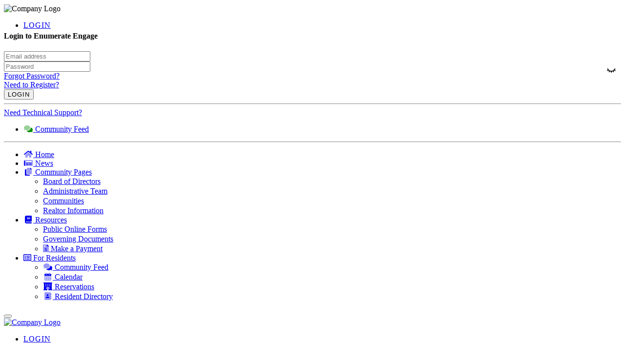

--- FILE ---
content_type: text/html; charset=UTF-8
request_url: https://engage.goenumerate.com/s/smha/
body_size: 8435
content:
<!DOCTYPE html>
			<html lang="en">
			<head>
				<title>Suntree Master Homeowners Association, Inc. - Enumerate Engage - Home</title><meta charset='utf-8'>
			<meta http-equiv='Content-Type' content='text/html; charset=UTF-8' />
			<meta http-equiv='X-UA-Compatible' content='IE=edge' />
			<meta name='viewport' content='width=device-width, initial-scale=1, minimum-scale=1.0, maximum-scale=5' />
			<meta name='description' content='Enumerate Engage is the industry's most comprehensive communication technology for community management companies and their associations.' />
			<meta name='keywords' content='HOA, HOAs, Home Owner Association, HOA Software, HOA Website, Neighborhood network, Email blasting, Community Management Software, Texas, Florida, California' />
			<meta name='author' content='Enumerate Engage' />
			<meta name='robots' content='FOLLOW, INDEX' />
			<meta name='theme-color' content='#FFFFFF' />
			
			<link rel='icon' type='image/png' sizes='16x16' href='/codedimages/favicon-engage-16x16.png' />
			<link rel='shortcut icon' type='image/x-icon' href='/codedimages/favicon-engage.ico'>
		
			<link rel='stylesheet' href='https://code.jquery.com/ui/1.12.1/themes/smoothness/jquery-ui.css' />
			<link rel='stylesheet' href='https://cdnjs.cloudflare.com/ajax/libs/fancybox/3.5.7/jquery.fancybox.css' type='text/css' media='screen' />
			<link rel='stylesheet' href='https://fonts.googleapis.com/css?family=Lato:100,300,400,700' />
			<link rel='stylesheet' href='https://fonts.googleapis.com/css2?family=Roboto:wght@300;400;500&display=swap'>
			<link rel='stylesheet' href='https://fonts.googleapis.com/css?family=Open+Sans:300,400,500,600,700%7cPoppins:100,200,300,400,500,600,700,800,900&amp;display=swap'>
			<link rel="stylesheet" href="https://fonts.googleapis.com/css2?family=Work+Sans:ital,wght@0,400;0,500;1,400;1,500&display=swap">
			<link rel='preconnect' href='https://fonts.gstatic.com/' crossorigin='' />
			<link rel='stylesheet' href='/bootstrap/pages/assets/lib/owl.carousel/owl.carousel.css' />
			<link rel='stylesheet' href='/bootstrap/pages/assets/lib/perfect-scrollbar/perfect-scrollbar.css' />
			<link rel='stylesheet' href='/bootstrap/pages/assets/lib/select2/select2.min.css'>
			<link rel='stylesheet' href='/bootstrap/pages/assets/lib/dropzone/dropzone.min.css' />
			<link rel='stylesheet' href='/bootstrap/pages/assets/lib/flatpickr/flatpickr.min.css' />
			<link rel='stylesheet' href='/bootstrap/pages/assets/css/theme.css'>
			<script>
				if(window.matchMedia){
					var matchDark = window.matchMedia('(prefers-color-scheme: dark)');
					if(matchDark.matches){
						document.head.innerHTML += '<link rel="stylesheet" href="/bootstrap/pages/assets/css/theme-dark.min.css?v=3" rel="stylesheet">';
					}
					matchDark.addListener(function(){ window.location.reload(true); });
				}
			</script>
			<link href='/bootstrap_custom_engage.css?v=r30' rel='stylesheet'>
			<link href='/bootstrap_mediaqueries_engage.css?v=r27' rel='stylesheet'>
				<script src='https://code.jquery.com/jquery-3.5.1.js' type='text/javascript' ></script>
				<script src='https://code.jquery.com/ui/1.12.1/jquery-ui.js' type='text/javascript'></script>
				<script src='https://cdn.jsdelivr.net/npm/popper.js@1.16.0/dist/umd/popper.min.js'></script>
				<script src='https://stackpath.bootstrapcdn.com/bootstrap/4.5.0/js/bootstrap.min.js'></script>
				<script src='https://kit.fontawesome.com/4fc9e0ed8f.js' crossorigin='anonymous'></script>
				<script src='/bootstrap/pages/assets/lib/stickyfilljs/stickyfill.min.js' type='text/javascript' ></script>
				<script src='/bootstrap/pages/assets/lib/sticky-kit/sticky-kit.min.js' type='text/javascript' ></script>
				<script src='/bootstrap/pages/assets/lib/is_js/is.min.js' type='text/javascript' ></script>
				<script src='/bootstrap/pages/assets/lib/perfect-scrollbar/perfect-scrollbar.js' type='text/javascript' ></script>
				<script src='/bootstrap/pages/assets/lib/owl.carousel/owl.carousel.js' type='text/javascript' ></script>
				<script src='/bootstrap/pages/assets/lib/progressbar.js/progressbar.min.js' type='text/javascript' ></script>
				<script src='/bootstrap/pages/assets/lib/select2/select2.min.js' type='text/javascript' ></script>
				<script src='/bootstrap/pages/assets/lib/dropzone/dropzone.min.js' type='text/javascript' ></script>
				<script src='/bootstrap/pages/assets/lib/flatpickr/flatpickr.min.js' type='text/javascript' ></script>
				<script src='/bootstrap/pages/assets/js/theme2.js' type='text/javascript' ></script>
				<script src='https://cdnjs.cloudflare.com/ajax/libs/fancybox/3.5.7/jquery.fancybox.js' type='text/javascript'></script>
				<script src='https://cdn.jsdelivr.net/npm/chart.js@3.8.0/dist/chart.min.js' type='text/javascript'></script>
				<script src='/js/Sortable.js' type='text/javascript'></script>
				<script src='/js/autosize.js' type='text/javascript' ></script>
				<script src='/js/nabrcustom.js' type='text/javascript' ></script>
				<script src='/js/nabr.js' type='text/javascript' ></script>
		</head><body class="bg-nabrfooter">
			<script>(function(){
				try{
					var head = document.head || document.getElementsByTagName("head")[0];
					if(head){
						// Ensure core CSS present
						if(!document.querySelector("link[href*='bootstrap/pages/assets/css/theme.css']")){
							var l1=document.createElement("link"); l1.rel="stylesheet"; l1.href="/bootstrap/pages/assets/css/theme.css"; head.appendChild(l1);
						}
						if(!document.querySelector("link[href*='/bootstrap_custom']")){
							var l2=document.createElement("link"); l2.rel="stylesheet"; l2.href="/bootstrap_custom.css?v=r29"; head.appendChild(l2);
						}
						if(!document.querySelector("link[href*='/bootstrap_mediaqueries']")){
							var l3=document.createElement("link"); l3.rel="stylesheet"; l3.href="/bootstrap_mediaqueries.css?v=r27"; head.appendChild(l3);
						}
						// Ensure jQuery present before inline body scripts use it
						if(!window.jQuery){
							var s=document.createElement("script"); s.src="https://code.jquery.com/jquery-3.5.1.js"; head.appendChild(s);
						}
					}
				}catch(e){}
			})();</script>
			<main class="main themebgcolor text-dark" id="top">
			<div class='d-none d-lg-block fixed-top admintoplineheadercolor' style='display:block;z-index:1035;'>
				<div class='container admintoplineheaderbar' data-layout='container'>
					<nav class='navbar navbar-expand-lg navbar-light fs--1 font-weight-normal sticky-top navbarcustomheighttop py-0 topheader tophighestmenubar'>
						<div class='container mr-1 ml-1 justify-content-between admintoplineheadercolor' data-layout='container' style='height:36px !important;'>
							<div class='d-flex text-black justify-content-start'><img alt="Company Logo"  src="codedimages/Enumerate_Engage_Logo_Knockout_RGB.png" class="img-fluid" style="height:28px;padding-top:1px;"></div>
							<div class='d-flex text-black justify-content-center'>
								<a onfocus='$('.dropdown-menu').hide();'
									href='communityfeed.php'
									class='text-white'
									><em></em>
								</a>
							</div>
							<div class='d-flex justify-content-end'>
								<ul class='navbar-nav align-items-center flex-row' id='template_ui'><li class="nav-item">
					<a class="nav-link py-0 text-black bg-white pt-1 pb-1" style="outline:none;letter-spacing:1px;" href="#loginModal" role="button" data-toggle="modal" aria-haspopup="true" aria-expanded="false">LOGIN</a>
				</li></ul>
			</div>
			</div>
			</nav>
			</div>
			</div>
			<div class="d-none d-lg-block container no-gutters layout-topheader"></div><div class='modal fade' id='loginModal' tabindex='-1' role='dialog' aria-labelledby='loginModalLabel' aria-hidden='true'>
				<div class='modal-dialog modal-dialog-top' role='document'>
					<div class='modal-content p-4 mt-7 mt-lg-9' style='z-index: 1100 !important;'>
						<div class='modal-body fs--1 font-weight-normal'>
							<div class='row text-left justify-content-between align-items-center mb-2'>
								<div class='col-auto'>
									<h4 class='mb-1'>Login to Enumerate Engage</h4>
								</div>
							</div><form method="post" action="login_check.php" id="modalloginform" onsubmit="attemptLogin('modalloginform'); return false;" name="login"><div class="alert alert-secondary" role="alert" id="modalloginformerrordiv" style="display: none;">
				<span id="modalloginformerror"></span>
			</div>
			<div class="form-group">
				<input class="form-control" type="text" name="UserName" id="modalloginformUserName" placeholder="Email address" data-cy="form-login-email-field" />
			</div>
			<div class="form-group" style="position:relative">
				<input class="form-control" id="login-password" type="password" name="Password" placeholder="Password" data-cy="form-login-password-field" />
				<span id="reveal-password" title="show password">
					<svg id="eye-closed" viewBox="0 0 24 24" fill="none" xmlns="http://www.w3.org/2000/svg">
						<g id="SVGRepo_bgCarrier" stroke-width="0"></g><g id="SVGRepo_tracerCarrier" stroke-linecap="round" stroke-linejoin="round"></g><g id="SVGRepo_iconCarrier"> <path d="M21.0006 12.0007C19.2536 15.5766 15.8779 18 12 18M12 18C8.12204 18 4.7463 15.5766 2.99977 12.0002M12 18L12 21M19.4218 14.4218L21.4999 16.5M16.2304 16.9687L17.5 19.5M4.57812 14.4218L2.5 16.5M7.76953 16.9687L6.5 19.5" stroke="#000000" stroke-width="2" stroke-linecap="round" stroke-linejoin="round"></path> </g>
					</svg>
					<svg id="eye-open" style="display:none" viewBox="0 0 24 24" fill="none" xmlns="http://www.w3.org/2000/svg">
						<g id="SVGRepo_bgCarrier" stroke-width="0"></g><g id="SVGRepo_tracerCarrier" stroke-linecap="round" stroke-linejoin="round"></g><g id="SVGRepo_iconCarrier"> <g id="style=linear"> <g id="eye-open"> <path id="vector" d="M15 12C15 13.6592 13.6592 15 12 15C10.3408 15 9 13.6592 9 12C9 10.3408 10.3408 9 12 9C13.6592 9 15 10.3408 15 12Z" stroke="#000000" stroke-width="1.5" stroke-linecap="round" stroke-linejoin="round"></path> <path id="vector_2" d="M12 19.27C15.53 19.27 18.82 17.4413 21.11 14.2764C22.01 13.0368 22.01 10.9532 21.11 9.71356C18.82 6.54861 15.53 4.71997 12 4.71997C8.46997 4.71997 5.17997 6.54861 2.88997 9.71356C1.98997 10.9532 1.98997 13.0368 2.88997 14.2764C5.17997 17.4413 8.46997 19.27 12 19.27Z" stroke="#000000" stroke-width="1.5" stroke-linecap="round" stroke-linejoin="round"></path> </g> </g> </g>
					</svg>
				</span>
			</div>
			<style>
				#reveal-password{
					position:absolute;
					right:10px;
					top:5px;
					width: 20px;
					cursor:pointer;
				}
			</style>
			<script>
				$("#eye-closed").click(function () {
					$(this).hide()
					$("#eye-open").show()
					$("#login-password").attr("type", "text")
				})
				$("#eye-open").click(function () {
					$(this).hide()
					$("#eye-closed").show()
					$("#login-password").attr("type", "password")
				})
			</script><div class="row justify-content-between align-items-center">
					<div class="col-auto">
						<div class="col-auto">
							<a class="fs--1 linkstylenounderline proximanovafont" href="forgotten_password.php" data-cy="form-login-forgot-password-link">Forgot Password?</a>
						</div>
					</div>
					<div class="col-auto">
						<a class="fs--1 linkstylenounderline proximanovafont" href="register.php" data-cy="form-login-need-register-link" >Need to Register?</a>
					</div>
					</div><div class='form-group'>
				<input type='submit' aria-label='Login'
					class='btn btn-primary btn-block mt-3 py-2 py-md-1 font-weight-bold'
					style='letter-spacing:1px;'
					onclick="attemptLogin('modalloginform'); return false;" value='LOGIN' data-cy='form-login-button-submit' />
			</div>
			</form><div class="w-100 position-relative mt-4">
					<hr class="text-300" />
					<div class="position-absolute absolute-centered t-0 px-3 bg-white text-sans-serif fs--1 text-500 text-nowrap">
						<a href="connect_support.php" class="linkstylenounderline proximanovafont" data-cy="form-login-need-technicalsupport-link" >Need Technical Support?</a>
					</div>
				</div></div>
			</div>
			</div>
			</div><div class="d-lg-none fixed-top navbarmobile adminmobilemenubarcolor d-print-none">
			<div class="container-fluid">
			<nav class="navbar navbar-vertical navbar-expand-xl navbar-light navbar-glass shadow">
				<div class="collapse navbar-collapse bg-white" id="navbarVerticalCollapse"><ul class="navbar-nav flex-column pt-3 pb-2"><li class="nav-item">
                        <a class="nav-link fs-1 text-black font-weight-bold" href="communityfeed.php" data-menuicon="fad fa-fw fa-comments"><div class="d-flex align-items-center"><span class="nav-link-icon"><span class="fad fa-fw fa-comments" style="color:#008C00;"></span></span><span> Community Feed</span></div></a>
                    </li></ul>
				<div class="navbar-vertical-divider">
					<hr class="navbar-vertical-hr my-2" />
				</div><ul class="navbar-nav flex-column pt-3 pb-2"><li class="nav-item">
                        <a class="nav-link fs-1 text-black " href="home.php" data-menuicon="fad fa-fw fa-home"><div class="d-flex align-items-center"><span class="nav-link-icon"><span class="fad fa-fw fa-home" ></span></span><span> Home</span></div></a>
                    </li><li class="nav-item">
                        <a class="nav-link fs-1 text-black " href="news.php" data-menuicon="fad fa-fw fa-newspaper"><div class="d-flex align-items-center"><span class="nav-link-icon"><span class="fad fa-fw fa-newspaper" ></span></span><span> News</span></div></a>
                    </li><li class="nav-item">
                        <a class="nav-link fs-1 text-black dropdown-indicator" href="#mDropDowncommunitymenu1" data-menuicon="fad fa-fw fa-copy" data-toggle="collapse" role="button" aria-expanded="false" aria-controls="mDropDowncommunitymenu1">
                            <div class="d-flex align-items-center"><span class="nav-link-icon"><span class="fad fa-fw fa-copy"></span></span><span> Community Pages</span></div>
                        </a>
                        <ul class="nav collapse" id="mDropDowncommunitymenu1"><li class="nav-item my-1"><a class="nav-link fs-0 helvecticamenu text-wrap" style="line-height:1.3rem;" href="hoapage.php?page=gen_1_10094"><span class=""></span><span> Board of Directors</span></a></li><li class="nav-item my-1"><a class="nav-link fs-0 helvecticamenu text-wrap" style="line-height:1.3rem;" href="hoapage.php?page=gen_2_10094"><span class=""></span><span> Administrative Team</span></a></li><li class="nav-item my-1"><a class="nav-link fs-0 helvecticamenu text-wrap" style="line-height:1.3rem;" href="hoapage.php?page=gen_3_10094"><span class=""></span><span> Communities</span></a></li><li class="nav-item my-1"><a class="nav-link fs-0 helvecticamenu text-wrap" style="line-height:1.3rem;" href="hoapage.php?page=gen_6_10094"><span class=""></span><span> Realtor Information</span></a></li></ul>
                    </li><li class="nav-item">
                        <a class="nav-link fs-1 text-black dropdown-indicator" href="#mDropDowncommunitymenu2" data-menuicon="fad fa-fw fa-book" data-toggle="collapse" role="button" aria-expanded="false" aria-controls="mDropDowncommunitymenu2">
                            <div class="d-flex align-items-center"><span class="nav-link-icon"><span class="fad fa-fw fa-book"></span></span><span> Resources</span></div>
                        </a>
                        <ul class="nav collapse" id="mDropDowncommunitymenu2"><li class="nav-item my-1"><a class="nav-link fs-0 helvecticamenu text-wrap" style="line-height:1.3rem;" href="publicforms.php"><span class=""></span><span> Public Online Forms</span></a></li><li class="nav-item my-1"><a class="nav-link fs-0 helvecticamenu text-wrap" style="line-height:1.3rem;" href="dyndocuments.php?group=408619"><span class=""></span><span> Governing Documents</span></a></li><li class="nav-item my-1"><a class="nav-link fs-0 helvecticamenu text-wrap" style="line-height:1.3rem;" href="paylease.php"><span class="fad fa-solid fa-file-invoice-dollar"></span><span> Make a Payment</span></a></li></ul>
                    </li><li class="nav-item">
                        <a class="nav-link fs-1 text-black dropdown-indicator" href="#mDropDowncommunitymenu3"  data-toggle="collapse" role="button" aria-expanded="false" aria-controls="mDropDowncommunitymenu3">
                            <div class="d-flex align-items-center"><span class="nav-link-icon"><span class="far fa-list-alt"></span></span><span> For Residents</span></div>
                        </a>
                        <ul class="nav collapse" id="mDropDowncommunitymenu3"><li class="nav-item my-1"><a class="nav-link fs-0 helvecticamenu text-wrap" style="line-height:1.3rem;" href="communityfeed.php"><span class="fad fa-fw fa-comments"></span><span> Community Feed</span></a></li><li class="nav-item my-1"><a class="nav-link fs-0 helvecticamenu text-wrap" style="line-height:1.3rem;" href="myhoacalendar.php"><span class="fad fa-fw fa-calendar-alt"></span><span> Calendar</span></a></li><li class="nav-item my-1"><a class="nav-link fs-0 helvecticamenu text-wrap" style="line-height:1.3rem;" href="reservations.php"><span class="fad fa-fw fa-hotel"></span><span> Reservations</span></a></li><li class="nav-item my-1"><a class="nav-link fs-0 helvecticamenu text-wrap" style="line-height:1.3rem;" href="memberdirectory.php"><span class="fad fa-fw fa-address-book"></span><span> Resident Directory</span></a></li></ul>
                    </li></ul>
			<div class="d-block p-5"></div>
			</div>
			</nav>
			<div class="content">
				<nav class="navbar navbar-light navbar-glass fs--1 row navbar-top navbar-expand">
					<div class="collapse navbar-collapse">
						<button class="navbar-toggler collapsed ml-0 py-3" type="button" data-toggle="collapse" data-target="#navbarVerticalCollapse" aria-controls="navbarVerticalCollapse" aria-expanded="false" aria-label="Toggle navigation" style="outline:none;">
							<span class="navbar-toggler-icon">
								<div class="ml-2">
									<span class="toggle-line"></span>
								</div>
							</span>
						</button>
						<a class="navbar-brand text-left ml-3" href="index.php">
							<div class="d-flex align-items-center">
								<img class="mr-1 mt-0" src="codedimages/EngageInAppIcon_512x512.png" height="42" alt="Company Logo"  />
							</div>
						</a>
					</div>
					<div class="mobileheaderfix"></div>
					<div class="collapse navbar-collapse ml-sm-5 ml-md-9 mr-0 pr-0">
						<ul class="navbar-nav nav-bar-icons ml-auto flex-row align-items-center "><li class="nav-item">
					<div class="mt-3 mb-3">
						<a class="nav-link py-0 text-dark fs-2 font-weight-normal bg-white pt-1 pb-1 pl-3 pr-3" style="outline:none;letter-spacing:1px;" href="#loginModal" role="button" data-toggle="modal" aria-haspopup="true" aria-expanded="false">LOGIN</a>
					</div>
				</li></ul>
			</div>
			</nav>
			</div>
			</div>
			</div>
			<div class="d-lg-none container no-gutters layout-mobilemenu"></div><div class="d-none d-lg-block fixed-top navbarmain admindesktopmenubarcolor menunocmcompany">
                <nav class="navbar navbar-expand-lg navbar-light navbar-standard navbar-theme font-weight-normal fs-0 pb-2 admindesktopmenubarcolor" style="z-index:49 !important;">
                    <div class="container collapse navbar-collapse justify-content-center bg-white cmadmintopbar residentdesktopmenubar admindesktopmenubarcolor" data-layout="container">
                        <ul class="navbar-nav align-items-center pl-2 pr-2"><li class="nav-item">
                        <a onfocus="$('.dropdown-menu').hide(); "
							class="nav-link helvecticamenu" data-menuicon="fad fa-fw fa-home" href="home.php" style="outline:none;"
						>
                            <div class="d-flex align-items-center">Home</div>
                        </a>
                    </li><li class="nav-item">
                        <a onfocus="$('.dropdown-menu').hide(); "
							class="nav-link helvecticamenu" data-menuicon="fad fa-fw fa-newspaper" href="news.php" style="outline:none;"
						>
                            <div class="d-flex align-items-center">News</div>
                        </a>
                    </li><li class="nav-item dropdown dropdown-on-hover">
                        <a class="nav-link dropdown-toggle helvecticamenu"
							id="topDropDown1"
							data-menuicon="fad fa-fw fa-copy"
							href="publichoa.php"
							role="button"
							data-toggle="dropdown"
							aria-haspopup="true"
							aria-expanded="false"
							style="outline:none;"
							onfocus="$('.dropdown-menu').hide(); $('#sub_topDropDown1').toggle(); "
						>Community Pages</a>
                            <div class="dropdown-menu dropdown-menu-card"
								aria-labelledby="topDropDown1"
								id="sub_topDropDown1"
							>
                                <div class="bg-white rounded-soft py-2"><a class="dropdown-item helvecticamenu" href="hoapage.php?page=gen_1_10094" >Board of Directors</a><a class="dropdown-item helvecticamenu" href="hoapage.php?page=gen_2_10094" >Administrative Team</a><a class="dropdown-item helvecticamenu" href="hoapage.php?page=gen_3_10094" >Communities</a><a class="dropdown-item helvecticamenu" href="hoapage.php?page=gen_6_10094" >Realtor Information</a></div>
                </div>
            </li><li class="nav-item dropdown dropdown-on-hover">
                        <a class="nav-link dropdown-toggle helvecticamenu"
							id="topDropDown2"
							data-menuicon="fad fa-fw fa-book"
							href="publicresources.php"
							role="button"
							data-toggle="dropdown"
							aria-haspopup="true"
							aria-expanded="false"
							style="outline:none;"
							onfocus="$('.dropdown-menu').hide(); $('#sub_topDropDown2').toggle(); "
						>Resources</a>
                            <div class="dropdown-menu dropdown-menu-card"
								aria-labelledby="topDropDown2"
								id="sub_topDropDown2"
							>
                                <div class="bg-white rounded-soft py-2"><a class="dropdown-item helvecticamenu" href="publicforms.php" >Public Online Forms</a><a class="dropdown-item helvecticamenu" href="dyndocuments.php?group=408619" >Governing Documents</a><a class="dropdown-item helvecticamenu" href="paylease.php"  data-menuicon="fad fa-solid fa-file-invoice-dollar">Make a Payment</a></div>
                </div>
            </li><li class="nav-item dropdown dropdown-on-hover">
                        <a class="nav-link dropdown-toggle helvecticamenu"
							id="topDropDown3"
							
							href="communityfeed.php"
							role="button"
							data-toggle="dropdown"
							aria-haspopup="true"
							aria-expanded="false"
							style="outline:none;"
							onfocus="$('.dropdown-menu').hide(); $('#sub_topDropDown3').toggle(); "
						>For Residents</a>
                            <div class="dropdown-menu dropdown-menu-card"
								aria-labelledby="topDropDown3"
								id="sub_topDropDown3"
							>
                                <div class="bg-white rounded-soft py-2"><a class="dropdown-item helvecticamenu" href="communityfeed.php" data-menuicon="fad fa-fw fa-comments">Community Feed</a><a class="dropdown-item helvecticamenu" href="myhoacalendar.php" data-menuicon="fad fa-fw fa-calendar-alt">Calendar</a><a class="dropdown-item helvecticamenu" href="reservations.php" data-menuicon="fad fa-fw fa-hotel">Reservations</a><a class="dropdown-item helvecticamenu" href="memberdirectory.php" data-menuicon="fad fa-fw fa-address-book">Resident Directory</a></div>
                </div>
            </li></ul>
            </div></nav>
            </div>
            <div class="d-none d-lg-block container no-gutters layout-topmenubar"></div><section class="pt-0 pb-0 adminpagecontentcolor"><div class="container pt-0 pt-lg-3 pb-0 adminpagecontentcolor adminpagecontent">
			<div class="carousel slide" id="carouselControls" data-ride="carousel">
				<ol class="carousel-indicators"><li class="active" data-target="#carouselControls" data-slide-to="0"></li><li  data-target="#carouselControls" data-slide-to="1"></li><li  data-target="#carouselControls" data-slide-to="2"></li></ol>
			<div class="carousel-inner "><div class="carousel-item active homeslideshowheight"><img class="d-block w-100" src="images/10094/misc/photo8-10094_4.jpg" alt="Slide 1" style ="" /></div><div class="carousel-item  homeslideshowheight"><img class="d-block w-100" src="images/10094/misc/photo8-10094_5.jpg" alt="Slide 2" style ="" /></div><div class="carousel-item  homeslideshowheight"><img class="d-block w-100" src="images/10094/misc/photo8-10094_7.jpg" alt="Slide 3" style ="" /></div></div>
			</div>
			</div><div class="container adminpagecontentcolor adminpagecontent">
			<div class="row justify-content-center align-items-top pt-4 no-gutters adminpagecontentcolor px-2 px-lg-0">
				<div class="col-md-11 col-lg-8 col-xl-2 pb-7 pb-xl-5 text-center text-xl-left text-dark d-block  d-xl-block adminpagecontentcolor linkcolors firstcolumncontent order-2 order-xl-1"><br />
		   <div class='text-black pt-0 pb-1 fs-0 font-weight-bold'>Suntree Master Homeowners Association, Inc.</div>
		   <div class='text-black text-wrap hoapagetextcontact'><img alt="" height="46" src="/files/10094/pages/publicimages/suntree_logo.png" width="200" /><br />
<br />
<em><strong>Association Manager:</strong></em><br />
<br />
Gina &quot;Kaye&quot; McKinney<br />
<br />
<em><strong>Contact Us:</strong></em><br />
<br />
7550 Spyglass Hill Rd&nbsp;<br />
Melbourne, FL 32940<br />
<br />
Phone: 321-242-8960<br />
<br />
Email:&nbsp;<a href="/cdn-cgi/l/email-protection#fb92959d94bb888e958f899e9e9d979489929f9ad5989496"><span class="__cf_email__" data-cfemail="abc2c5cdc4ebd8dec5dfd9cececdc7c4d9c2cfca85c8c4c6">[email&#160;protected]</span></a><br />
<br />
<strong><em>Governing Documents:</em></strong><br />
<br />
<a href="/files/10094/pages/publicfiles/Amended%20Articles%20of%20Incorporation.pdf">Articles of Incorporation</a><br />
<br />
<a href="/files/10094/pages/publicfiles/7th%20amended.pdf">By-Laws</a><br />
<br />
<a href="/files/10094/pages/publicfiles/6th%20amended.pdf">Declaration of CCRs</a><br />
<br />
<strong><em>Office Hours:</em></strong><br />
<br />
Mon - Thurs: 8am - 5pm<br />
<br />
Fri: 8am - 12pm</div></div>
			<div class="col-xl-9 offset-xl-1 ml-lg-5 ml-xl-7 pr-lg-6 pr-xl-5 align-self-top text-dark adminpagecontentcolor secondcolumncontent order-1 order-xl-2"><div class='bootcontent textcontent mt-0 pt-0 mt-lg-2 pb-4'>
					<div class='homewelcome'>Welcome to Suntree Master Homeowners Association, Inc.</div><span class="ck_bigtext">&quot;Working for the Residents&quot;</span><br />
<br />
Suntree Master Homeowners Association, Inc. (SMHA) is the Master Association for the Suntree Planned Unit Development (PUD) that currently consists of 4,506 units. In addition to SMHA , there is also 44 sub-associations with in the Suntree PUD. The Mission of SMHA is &quot;to preserve and protect the property of our members and common areas through covenant enforcement and active government and community liaison.&quot;&nbsp;<br />
<br />
Our association exists to serve our members with respect, fairness, sensitivity and trustworthiness. Relying on strong member support and input, we expect to achieve our mission through quality leadership and management with well planned, communicated and fiscally sound programs.&nbsp;
<div style="text-align:center">&nbsp;</div>

<div style="text-align:center"><br />
<br />
<br />
<span class="ck_bigtext">All records are kept in accordance with Florida Statute 720</span><br />
&nbsp;</div>

<div>SMHA is currently in the process of implementing changes to increase the accessibility of information and documents on its website. If you require assistance to better access these documents or information contained therein please contact the SMHA office by phone at (321) 242 - 8960 or by email at <a href="/cdn-cgi/l/email-protection#ef86818980af9c9a819b9d8a8a8983809d868b8ec18c8082"><span class="__cf_email__" data-cfemail="a1c8cfc7cee1d2d4cfd5d3c4c4c7cdced3c8c5c08fc2cecc">[email&#160;protected]</span></a>.<br />
&nbsp;</div>

<div style="text-align:center"><a href="https://go.suntreeflorida.com/signup">Electronic Consent Form - Go Paperless</a></div>
<br /><br />
<div class="myaccountpagesubtitle"><strong>Get the App!</strong></div>
<div>
    <ul>
        <li>Text <strong>engage</strong> to <strong>59248</strong> and receive a text back with an app download link.</li>
        <li>Or search for <strong>Enumerate Engage</strong> in the Apple App Store or Google Play Store.</li>
    </ul>
To stop receiving all text messages, reply STOP to the text message you received. Reply SUPPORT if you need technical support. Message & data rates may apply. Message frequency will vary. <a href="privacypolicy.php">Privacy Policy</a> <a href="termsofuse.php">Terms of Use</a><br /><br />
</div>
    <div class="pt-3"></div>
    
<div class="latestnews">Latest News</div>
<div id="news_5027927" class="newsitem" style="display: block;">
<div class="latestnewsitemdate">Dec 16, 2025</div>
<div class="latestnewsitemtitle">Meeting: Community Relations December 22, 2025 @1030</div>
<div class="latestnewsitemreadmore"><a href="communityfeed.php?PostID=5027927">Login to read post</a></div>
<br />
</div>
<div id="news_5027165" class="newsitem" style="display: block;">
<div class="latestnewsitemdate">Dec 16, 2025</div>
<div class="latestnewsitemtitle">Meeting: Finance Committee December 22, 2025 3pm</div>
<div class="latestnewsitemreadmore"><a href="communityfeed.php?PostID=5027165">Login to read post</a></div>
<br />
</div>
<div id="news_5025304" class="newsitem" style="display: block;">
<div class="latestnewsitemdate">Dec 15, 2025</div>
<div class="latestnewsitemtitle">Parks &amp; Recreation Meeting</div>
<div class="latestnewsitemreadmore"><a href="communityfeed.php?PostID=5025304">Login to read post</a></div>
<br />
</div>
</div></div>
				</div>
			</div>
		</section><section class="mt-0 py-0 text-light bg-nabrfooter bg-nabrfooter-text py-3 border-0 d-print-none">
				<div class="d-flex justify-content-center fs--1 bg-nabrfooter pt-2 pt-sm-4 pb-0 pb-sm-6">
					<p class="mb-0">&copy; 2025. Enumerate Engage <span class="d-none d-sm-inline-block">| </span>
					<br class="d-sm-none" />
					<a data-cy="form-login-support-footer-link" href="myhoa_support.php">Support</a>
					<span class="d-none d-sm-inline-block">| </span>
					<br class="d-sm-none" />
					<a data-cy="form-login-terms-ofuse-footer-link" href="termsofuse.php" class="text-white">Terms of Use</a>
					<span class="d-none d-sm-inline-block">| </span>
					<br class="d-sm-none" />
					<a data-cy="form-login-privacy-policy-footer-link" href="privacypolicy.php" class="text-white">Privacy Policy</a>
					<span class="d-none d-sm-inline-block">| </span>
					<br class="d-sm-none" />
					<a data-cy="form-login-accessibility-statement-footer-link" href="accessibilitystatement.php" class="text-white">Accessibility Statement</a>
					<span class="d-none d-sm-inline-block">| </span>
					<br class="d-sm-none" />
					<a data-cy="form-login-tel-footer-link" href="tel:9545265540" class="text-white">(954) 526-5540</a></p>
				</div>
			</section><div aria-label="To Top" id="toTopScroller" style="display: none;">
				<div class="d-none d-lg-block fixed-bottom text-right mb-4 mr-4" style="pointer-events:none;">
					<span tabindex="0" role="button" aria-label="Back to top" id="toTopButton" style="cursor: pointer;pointer-events: auto;" class="fas fa-arrow-alt-circle-up fa-3x text-success"></span>
				</div>
			</div>
			<script data-cfasync="false" src="/cdn-cgi/scripts/5c5dd728/cloudflare-static/email-decode.min.js"></script><script type="text/javascript">
				jQuery(document).ready(function() {
					jQuery(window).scroll(function() {
						if(jQuery(this).scrollTop() > 1) {
							jQuery('#toTopScroller').fadeIn();
						} else {
							jQuery('#toTopScroller').fadeOut();
						}
					});
					const toTopButton = jQuery('#toTopButton');

					function backToTop() {
						jQuery('body,html').animate({scrollTop:0},800, 'swing');
					}
					toTopButton.click(function() {
						backToTop();
					});
					toTopButton.on('keydown', function() {
						backToTop();
					});
				});
			</script><script type='text/javascript'>
        // Update preview link text when the Description input changes.
        $(document).on("input", "input[name='Description']", function () {
            // Find the parent form for this input.
            var $form = $(this).closest("form");
            // Get the current value of the description.
            var description = $(this).val();
            // Find the preview link in the same form (using its name attribute).
            var $previewLink = $form.find('a[name="Preview"]');

            // Log for debugging.
            // console.log('Description: ' + description + ' - Preview Text Before: ' + $previewLink.text());

            // If the description is empty (trimmed), use the default text.
            if ($.trim(description) === '') {
                $previewLink.text('link example here');
            } else {
                $previewLink.text(description);
            }
        });

        // Update the preview link's class based on the TypeCode select value.
        $(document).on("change", "select[name='TypeCode']", function () {
            var $form = $(this).closest('form');
            var typeCode = $(this).val();
            var $previewLink = $form.find('a[name="Preview"]');

            // Log for debugging.
            // console.log('TypeCode: ' + typeCode + ' - Preview Text Before: ' + $previewLink.attr('class'));

            // Remove any previously set classes (list all potential ones)
            $previewLink.removeClass();

            // Set class based on the type code.
            if (typeCode === '0' || typeCode === '2') {
                $previewLink.addClass('nav-link');
            } else if (typeCode === '1') {
                $previewLink.addClass('dropdown-item helvecticamenu');
            } else if (typeCode === '3') {
                $previewLink.addClass('btn btn-sm btn-primary');
            }
        });
        </script></main>
			</body></html>